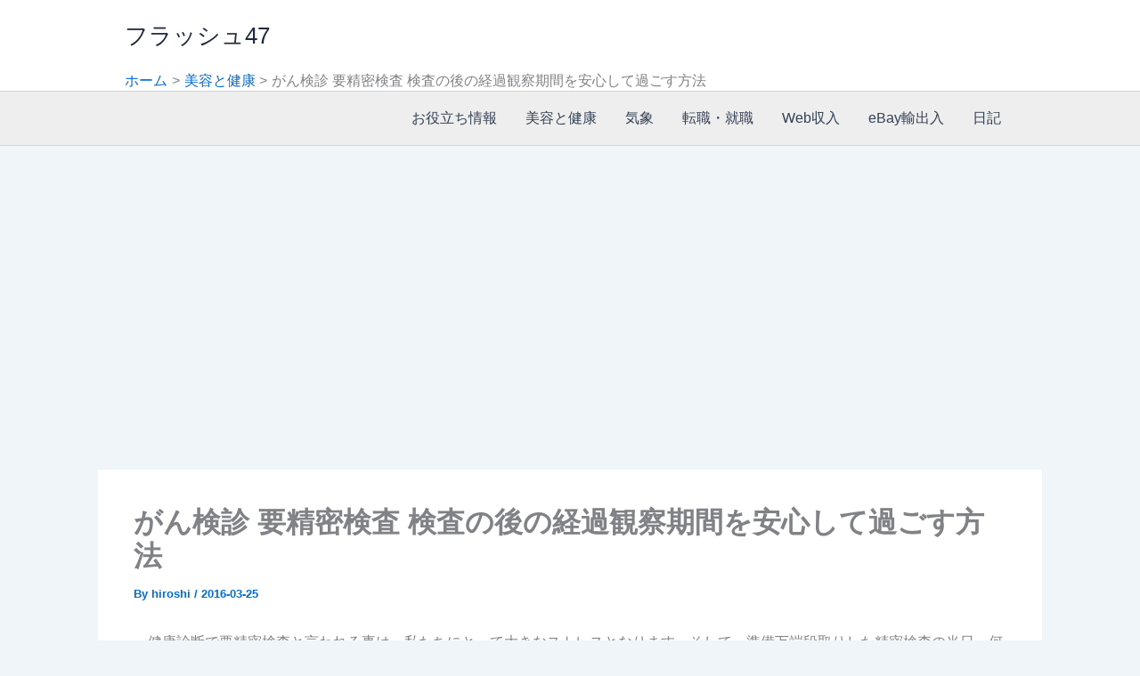

--- FILE ---
content_type: text/html; charset=utf-8
request_url: https://www.google.com/recaptcha/api2/aframe
body_size: 267
content:
<!DOCTYPE HTML><html><head><meta http-equiv="content-type" content="text/html; charset=UTF-8"></head><body><script nonce="wajilUYkrdML7rSEvNNJxQ">/** Anti-fraud and anti-abuse applications only. See google.com/recaptcha */ try{var clients={'sodar':'https://pagead2.googlesyndication.com/pagead/sodar?'};window.addEventListener("message",function(a){try{if(a.source===window.parent){var b=JSON.parse(a.data);var c=clients[b['id']];if(c){var d=document.createElement('img');d.src=c+b['params']+'&rc='+(localStorage.getItem("rc::a")?sessionStorage.getItem("rc::b"):"");window.document.body.appendChild(d);sessionStorage.setItem("rc::e",parseInt(sessionStorage.getItem("rc::e")||0)+1);localStorage.setItem("rc::h",'1768684095047');}}}catch(b){}});window.parent.postMessage("_grecaptcha_ready", "*");}catch(b){}</script></body></html>